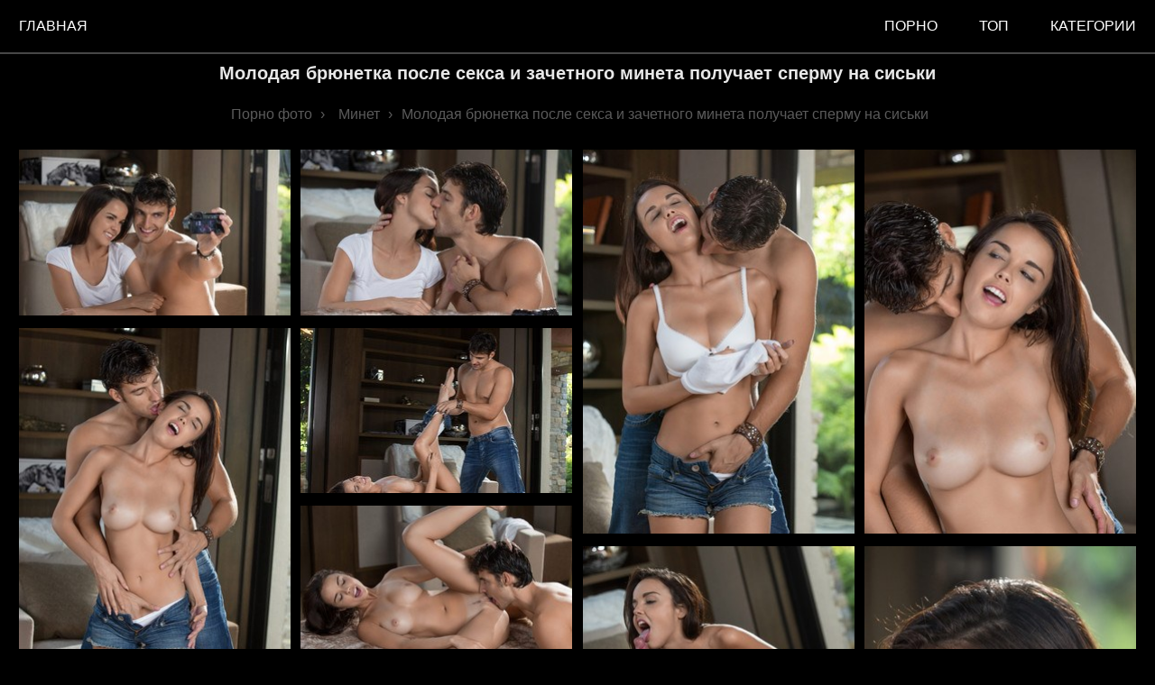

--- FILE ---
content_type: text/html; charset=UTF-8
request_url: https://erophotos.love/photo/molodaya-bryunetka-posle-seksa-i-zachetnogo-mineta-poluchaet-spermu-na-siski/
body_size: 9308
content:
<!DOCTYPE html>
<html lang="ru">
<head>
<meta http-equiv="Content-Type" content="text/html; charset=UTF-8"/>
<meta name="viewport" content="width=device-width, initial-scale=1"/>
<link rel="canonical" href="https://erophotos.love/photo/molodaya-bryunetka-posle-seksa-i-zachetnogo-mineta-poluchaet-spermu-na-siski/"/>
<title>Молодая брюнетка после секса и зачетного минета получает сперму на сиськи</title>
<meta name="title" content="Молодая брюнетка после секса и зачетного минета получает сперму на сиськи"/>
<meta name="description" content="Молодая брюнетка специально ходила по дому в коротких шортиках, чтобы возбуждать приятеля. Чувак постоянно не мог сдержаться, снимал с давалки одежду и вылизывал пилотку. Довольная шлюшка наслаждалась большим членом в пизденке, а после смачного мине"/>
<meta property="og:type" content="article"/>
<meta property="og:title" content="Молодая брюнетка после секса и зачетного минета получает сперму на сиськи"/>
<meta property="og:url" content="https://erophotos.love/photo/molodaya-bryunetka-posle-seksa-i-zachetnogo-mineta-poluchaet-spermu-na-siski/"/>
<meta property="og:image" content="https://erophotos.love/files/images/sets/20190213234801878337/thumb.jpg"/>
<meta property="og:description" content="Молодая брюнетка специально ходила по дому в коротких шортиках, чтобы возбуждать приятеля. Чувак постоянно не мог сдержаться, снимал с давалки одежду и вылизывал пилотку. Довольная шлюшка наслаждалась большим членом в пизденке, а после смачного мине"/>
<meta property="og:site_name" content="Порно фото"/>
<style>html {font-size: 10px;font-family: PT Sans Narrow, Arial, sans-serif;}body {font-size: 1.6rem;background-color: #000000;}a {text-decoration: none;}h1 {font-size: 2rem;padding: 5px 0;text-align: center;color: #e7e7e7;}h2 {font-size: 2.4rem;padding: 5px 0;}.page-head {background-color: #000000;min-height: 58px;height: 100%;border-bottom: 2px solid #474747;}.breadcrumb a, ol, li {color: #5a5a5a;padding: 5px;display: inline-block;}.textblock {width: auto;max-width: 98%;background-color: #2c2c2c;color: #dddddd;border: 1px solid #414141;padding: 5px;margin: 5px;}.textblock input, textarea {width: auto;background-color: #ffffff;color: #000000;border: 1px solid #5a5a5a;padding: 5px;margin: auto;}.quattro {color: #5a5a5a;display: inline-block;border: 1px solid #5a5a5a;padding: 5px;margin: 5px;}.quattro:hover {background-color: #5a5a5a;color: #ffffff;display: inline-block;border: 1px solid #5a5a5a;padding: 5px;margin: 5px;}.page-foot {background-color: #000000;min-height: 60px;color: #fff;padding: 0 10px 10px;border-top: 2px solid #474747;}.panel-navi > .link {display: inline-block;color: #fff;text-decoration: none;padding: 2rem 2.1rem;text-transform: uppercase;}.panel-navi > .link:hover {background-color: #6d706f;}.photo-set {max-width: 350px;display: block;margin: 2px auto;color: #414141;}.name {color: #fff;background: #333;margin-top: -5px;height: 30px;padding: 10px 0 5px;}.pagination-panel > .item {display: inline-block;}.pagination-panel > .item.-active {padding: 25px;margin: 5px;background-color: #414141;color: #fff;}.pagination-panel .link {display: block;color: #5a5a5a;padding: 24px;margin: 5px;border: 1px solid #5a5a5a;}.pagination-panel .link:hover {background-color: #5a5a5a;color: #fff;}._sotka {width: 100%;text-align: center;}._tret {width: 30%;text-align: center;}.responsive-layout {width: 98%;position: relative;margin: 0 auto;}.responsive-layout .photo {width: 100%;height: auto;}.responsive-layout > .link, figure {width: 100%;display: inline-block;padding: 0 3px;}.responsive-layout > .related {width: 100%;display: inline-block;padding: 0 3px;}.responsive-layout > .solo {width: auto;display: inline-block;padding: 0 3px;}.agreement {text-align: left;}@media (min-width: 250px) {.responsive-layout > .link, figure {width: 96%;}.responsive-layout > .related {width: 96%;}}@media (min-width: 550px) {.responsive-layout > .link, figure {width: 49%;}.responsive-layout > .related {width: 46%;}}@media (min-width: 720px) {.responsive-layout > .link, figure {width: 30%;}.responsive-layout > .related {width: 30%;}}@media (min-width: 1024px) {.responsive-layout > .link, figure {width: 20%;}.responsive-layout > .related {width: 20%;}}@media (min-width: 1200px) {.responsive-layout > .link, figure {width: 24%;}.responsive-layout > .related {width: 19%;}}* {border: 0;padding: 0;margin: 0;margin-bottom: 5px;}.img_wrap {width: 100%;height: 430px;border-style: solid;}.img_wrap img {width: 100%;height: 100%;object-fit: cover;object-position: 0;}#content {max-width: 1440px;margin: 0 auto;}.back_to_top {position: fixed;bottom: 20px;right: 20px;z-index: 9999;width: 70px;height: 30px;text-align: center;line-height: 30px;background: #f5f5f5;color: #444;cursor: pointer;border-radius: 2px;display: none;}.back_to_top:hover {background: #e9ebec;}.back_to_top-show {display: block;}</style>
<link rel="stylesheet" href="https://erophotos.love/style/js/photoswipe.css">
<link rel="stylesheet" href="https://erophotos.love/style/templates/default-skin/default-skin.css">
<script src="https://erophotos.love/style/js/photoswipe.min.js"></script>
<script src="https://erophotos.love/style/js/photoswipe-ui-default.min.js"></script>
<link rel="apple-touch-icon" sizes="180x180" href="/apple-touch-icon.png">
<link rel="icon" type="image/png" sizes="32x32" href="/favicon-32x32.png">
<link rel="icon" type="image/png" sizes="192x192" href="/android-chrome-192x192.png">
<link rel="icon" type="image/png" sizes="16x16" href="/favicon-16x16.png">
<link rel="manifest" href="/site.webmanifest">
<link rel="mask-icon" href="/safari-pinned-tab.svg" color="#5bbad5">
<meta name="msapplication-TileColor" content="#ffc40d">
<meta name="msapplication-TileImage" content="/mstile-144x144.png">
<meta name="theme-color" content="#ffffff">
</head>
<body>
<div style="text-align: center">
    <header class="page-head">
        <nav class="panel-navi" style="float: left">
            <a class="link" href="https://erophotos.love/" title="На главную">Главная</a>
        </nav>
        <nav class="panel-navi" style="float: right">
            <a class="link" href="https://huyamba.info/categories/" title="порно">порно</a>
            <a class="link" href="https://erophotos.love/top/" title="Топ фотосетов">Топ</a>
            <a class="link" href="https://erophotos.love/categories/" title="Категории секс фото">Категории</a>
        </nav>
    </header>
    <section id="content">
        <div class="container"><h1 class="page-title">Молодая брюнетка после секса и зачетного минета получает сперму на сиськи</h1><ol class="breadcrumb" itemscope itemtype="http://schema.org/BreadcrumbList"><li itemprop="itemListElement" itemscope itemtype="http://schema.org/ListItem">
<a itemscope itemtype="http://schema.org/Thing" itemprop="item" href="https://erophotos.love/">
<span itemprop="name">Порно фото</span></a>
<meta itemprop="position" content="1" />
 › 
</li><li itemprop="itemListElement" itemscope itemtype="http://schema.org/ListItem">
<a itemscope itemtype="http://schema.org/Thing" itemprop="item" href="https://erophotos.love/minet/">
<span itemprop="name">Минет</span></a>
<meta itemprop="position" content="2" />
 › 
</li><li itemprop="itemListElement" itemscope itemtype="http://schema.org/ListItem">
<span itemprop="name">Молодая брюнетка после секса и зачетного минета получает сперму на сиськи</span>
<meta itemprop="position" content="3" />
</li></ol><!-- Root element of PhotoSwipe. Must have class pswp. -->
<div class="pswp" tabindex="-1" role="dialog" aria-hidden="true">

    <!-- Background of PhotoSwipe.
         It's a separate element as animating opacity is faster than rgba(). -->
    <div class="pswp__bg"></div>

    <!-- Slides wrapper with overflow:hidden. -->
    <div class="pswp__scroll-wrap">

        <!-- Container that holds slides.
            PhotoSwipe keeps only 3 of them in the DOM to save memory.
            Don't modify these 3 pswp__item elements, data is added later on. -->
        <div class="pswp__container">
            <div class="pswp__item"></div>
            <div class="pswp__item"></div>
            <div class="pswp__item"></div>
        </div>

        <!-- Default (PhotoSwipeUI_Default) interface on top of sliding area. Can be changed. -->
        <div class="pswp__ui pswp__ui--hidden">

            <div class="pswp__top-bar">

                <!--  Controls are self-explanatory. Order can be changed. -->

                <div class="pswp__counter"></div>

                <button class="pswp__button pswp__button--close" title="Close (Esc)"></button>

                <button class="pswp__button pswp__button--share" title="Share"></button>

                <button class="pswp__button pswp__button--fs" title="Toggle fullscreen"></button>

                <button class="pswp__button pswp__button--zoom" title="Zoom in/out"></button>

                <!-- Preloader demo https://codepen.io/dimsemenov/pen/yyBWoR -->
                <!-- element will get class pswp__preloader--active when preloader is running -->
                <div class="pswp__preloader">
                    <div class="pswp__preloader__icn">
                        <div class="pswp__preloader__cut">
                            <div class="pswp__preloader__donut"></div>
                        </div>
                    </div>
                </div>
            </div>

            <div class="pswp__share-modal pswp__share-modal--hidden pswp__single-tap">
                <div class="pswp__share-tooltip"></div>
            </div>

            <button class="pswp__button pswp__button--arrow--left" title="Previous (arrow left)">
            </button>

            <button class="pswp__button pswp__button--arrow--right" title="Next (arrow right)">
            </button>

            <div class="pswp__caption">
                <div class="pswp__caption__center"></div>
            </div>

        </div>

    </div>

</div>
<div class="responsive-layout" itemscope itemtype="http://schema.org/ImageGallery">
                            <figure itemprop="associatedMedia" itemscope itemtype="http://schema.org/ImageObject">
            <a class="link" href="https://erophotos.love/files/images/sets/20190213234801878337/big/477932_01big.jpg" itemprop="contentUrl" data-size="1200x800">
                <img class="photo" width="300" height="431" src="https://erophotos.love/files/images/sets/20190213234801878337/small/477932_01big.jpg"
                     itemprop="thumbnail" alt="Молодая брюнетка после секса и зачетного минета получает сперму на сиськи"/>
            </a>
            </figure>
                
                                <figure itemprop="associatedMedia" itemscope itemtype="http://schema.org/ImageObject">
            <a class="link" href="https://erophotos.love/files/images/sets/20190213234801878337/big/477932_02big.jpg" itemprop="contentUrl" data-size="1200x800">
                <img class="photo" width="300" height="431" src="https://erophotos.love/files/images/sets/20190213234801878337/small/477932_02big.jpg"
                     itemprop="thumbnail" alt="Молодая брюнетка после секса и зачетного минета получает сперму на сиськи"/>
            </a>
            </figure>
                
                                <figure itemprop="associatedMedia" itemscope itemtype="http://schema.org/ImageObject">
            <a class="link" href="https://erophotos.love/files/images/sets/20190213234801878337/big/477932_03big.jpg" itemprop="contentUrl" data-size="800x1200">
                <img class="photo" width="300" height="431" src="https://erophotos.love/files/images/sets/20190213234801878337/small/477932_03big.jpg"
                     itemprop="thumbnail" alt="Молодая брюнетка после секса и зачетного минета получает сперму на сиськи"/>
            </a>
            </figure>
                
                                <figure itemprop="associatedMedia" itemscope itemtype="http://schema.org/ImageObject">
            <a class="link" href="https://erophotos.love/files/images/sets/20190213234801878337/big/477932_04big.jpg" itemprop="contentUrl" data-size="800x1200">
                <img class="photo" width="300" height="431" src="https://erophotos.love/files/images/sets/20190213234801878337/small/477932_04big.jpg"
                     itemprop="thumbnail" alt="Молодая брюнетка после секса и зачетного минета получает сперму на сиськи"/>
            </a>
            </figure>
                
                                <figure itemprop="associatedMedia" itemscope itemtype="http://schema.org/ImageObject">
            <a class="link" href="https://erophotos.love/files/images/sets/20190213234801878337/big/477932_05big.jpg" itemprop="contentUrl" data-size="800x1200">
                <img class="photo" width="300" height="431" src="https://erophotos.love/files/images/sets/20190213234801878337/small/477932_05big.jpg"
                     itemprop="thumbnail" alt="Молодая брюнетка после секса и зачетного минета получает сперму на сиськи"/>
            </a>
            </figure>
                
                                <figure itemprop="associatedMedia" itemscope itemtype="http://schema.org/ImageObject">
            <a class="link" href="https://erophotos.love/files/images/sets/20190213234801878337/big/477932_06big.jpg" itemprop="contentUrl" data-size="1200x800">
                <img class="photo" width="300" height="431" src="https://erophotos.love/files/images/sets/20190213234801878337/small/477932_06big.jpg"
                     itemprop="thumbnail" alt="Молодая брюнетка после секса и зачетного минета получает сперму на сиськи"/>
            </a>
            </figure>
                
                                <figure itemprop="associatedMedia" itemscope itemtype="http://schema.org/ImageObject">
            <a class="link" href="https://erophotos.love/files/images/sets/20190213234801878337/big/477932_07big.jpg" itemprop="contentUrl" data-size="1200x800">
                <img class="photo" width="300" height="431" src="https://erophotos.love/files/images/sets/20190213234801878337/small/477932_07big.jpg"
                     itemprop="thumbnail" alt="Молодая брюнетка после секса и зачетного минета получает сперму на сиськи"/>
            </a>
            </figure>
                
                                <figure itemprop="associatedMedia" itemscope itemtype="http://schema.org/ImageObject">
            <a class="link" href="https://erophotos.love/files/images/sets/20190213234801878337/big/477932_08big.jpg" itemprop="contentUrl" data-size="1200x800">
                <img class="photo" width="300" height="431" src="https://erophotos.love/files/images/sets/20190213234801878337/small/477932_08big.jpg"
                     itemprop="thumbnail" alt="Молодая брюнетка после секса и зачетного минета получает сперму на сиськи"/>
            </a>
            </figure>
                
                                <figure itemprop="associatedMedia" itemscope itemtype="http://schema.org/ImageObject">
            <a class="link" href="https://erophotos.love/files/images/sets/20190213234801878337/big/477932_09big.jpg" itemprop="contentUrl" data-size="800x1200">
                <img class="photo" width="300" height="431" src="https://erophotos.love/files/images/sets/20190213234801878337/small/477932_09big.jpg"
                     itemprop="thumbnail" alt="Молодая брюнетка после секса и зачетного минета получает сперму на сиськи"/>
            </a>
            </figure>
                
                                <figure itemprop="associatedMedia" itemscope itemtype="http://schema.org/ImageObject">
            <a class="link" href="https://erophotos.love/files/images/sets/20190213234801878337/big/477932_10big.jpg" itemprop="contentUrl" data-size="1200x800">
                <img class="photo" width="300" height="431" src="https://erophotos.love/files/images/sets/20190213234801878337/small/477932_10big.jpg"
                     itemprop="thumbnail" alt="Молодая брюнетка после секса и зачетного минета получает сперму на сиськи"/>
            </a>
            </figure>
                
                                <figure itemprop="associatedMedia" itemscope itemtype="http://schema.org/ImageObject">
            <a class="link" href="https://erophotos.love/files/images/sets/20190213234801878337/big/477932_11big.jpg" itemprop="contentUrl" data-size="1200x800">
                <img class="photo" width="300" height="431" src="https://erophotos.love/files/images/sets/20190213234801878337/small/477932_11big.jpg"
                     itemprop="thumbnail" alt="Молодая брюнетка после секса и зачетного минета получает сперму на сиськи"/>
            </a>
            </figure>
                
                                <figure itemprop="associatedMedia" itemscope itemtype="http://schema.org/ImageObject">
            <a class="link" href="https://erophotos.love/files/images/sets/20190213234801878337/big/477932_12big.jpg" itemprop="contentUrl" data-size="1200x800">
                <img class="photo" width="300" height="431" src="https://erophotos.love/files/images/sets/20190213234801878337/small/477932_12big.jpg"
                     itemprop="thumbnail" alt="Молодая брюнетка после секса и зачетного минета получает сперму на сиськи"/>
            </a>
            </figure>
                
                                <figure itemprop="associatedMedia" itemscope itemtype="http://schema.org/ImageObject">
            <a class="link" href="https://erophotos.love/files/images/sets/20190213234801878337/big/477932_13big.jpg" itemprop="contentUrl" data-size="1200x800">
                <img class="photo" width="300" height="431" src="https://erophotos.love/files/images/sets/20190213234801878337/small/477932_13big.jpg"
                     itemprop="thumbnail" alt="Молодая брюнетка после секса и зачетного минета получает сперму на сиськи"/>
            </a>
            </figure>
                
                                <figure itemprop="associatedMedia" itemscope itemtype="http://schema.org/ImageObject">
            <a class="link" href="https://erophotos.love/files/images/sets/20190213234801878337/big/477932_14big.jpg" itemprop="contentUrl" data-size="1200x800">
                <img class="photo" width="300" height="431" src="https://erophotos.love/files/images/sets/20190213234801878337/small/477932_14big.jpg"
                     itemprop="thumbnail" alt="Молодая брюнетка после секса и зачетного минета получает сперму на сиськи"/>
            </a>
            </figure>
                
                                <figure itemprop="associatedMedia" itemscope itemtype="http://schema.org/ImageObject">
            <a class="link" href="https://erophotos.love/files/images/sets/20190213234801878337/big/477932_15big.jpg" itemprop="contentUrl" data-size="1200x800">
                <img class="photo" width="300" height="431" src="https://erophotos.love/files/images/sets/20190213234801878337/small/477932_15big.jpg"
                     itemprop="thumbnail" alt="Молодая брюнетка после секса и зачетного минета получает сперму на сиськи"/>
            </a>
            </figure>
                
                                <figure itemprop="associatedMedia" itemscope itemtype="http://schema.org/ImageObject">
            <a class="link" href="https://erophotos.love/files/images/sets/20190213234801878337/big/477932_16big.jpg" itemprop="contentUrl" data-size="800x1200">
                <img class="photo" width="300" height="431" src="https://erophotos.love/files/images/sets/20190213234801878337/small/477932_16big.jpg"
                     itemprop="thumbnail" alt="Молодая брюнетка после секса и зачетного минета получает сперму на сиськи"/>
            </a>
            </figure>
                
        </div>

<div class="textblock">
    <div><p>Молодая брюнетка специально ходила по дому в коротких шортиках, чтобы возбуждать приятеля. Чувак постоянно не мог сдержаться, снимал с давалки одежду и вылизывал пилотку. Довольная шлюшка наслаждалась большим членом в пизденке, а после смачного минета в финале обязательно просила спустить на сиськи.</p>
</div>    <table class="_sotka">
        <tr>
             <td class="_tret">Модель: Dillion Harper</td>            <td class="_tret">Дата публикации: 26.12.2019</td>
            <td class="_tret">Просмотров: 7486</td>
        </tr>
    </table>
</div>
<a class="quattro" href="/minet/"
                                   title="Минет">Минет</a><br><a class="quattro" href="https://erophotos.love/photo/molodaya-bryunetka-posle-seksa-i-zachetnogo-mineta-poluchaet-spermu-na-siski/like/" title="Поставить лайк"> 👍🏻 724</a>
<a class="quattro" href="https://erophotos.love/photo/molodaya-bryunetka-posle-seksa-i-zachetnogo-mineta-poluchaet-spermu-na-siski/dizlike/" title="Поставить дизлайк"> 👎🏻 786</a>

<br>


<div style="text-align: left">
    <details>

        <summary>Комментарии (0)</summary>
        <div class="textblock">
            <form method="POST">Имя (Мин. 3 символа):<br><input type="text" name="name" required/><br>
                Цифры с картинки: <br><input type="number" name="norobot" required/><br><img height="50"
                                                                                             alt="Защита от роботов"
                                                                                             src="/captcha.php"/><br>
                Комментарий (Мин.10 символов):<br><textarea name="comment" cols="30" rows="3" required></textarea><br>
                <input type="submit" name="submit" value="Отправить">
            </form>
        </div>
        
    </details>
</div>
<h2>Возможно Вам будет интересно:</h2>

<script>
    var initPhotoSwipeFromDOM = function (gallerySelector) {

        // parse slide data (url, title, size ...) from DOM elements
        // (children of gallerySelector)
        var parseThumbnailElements = function (el) {
            var thumbElements = el.childNodes,
                numNodes = thumbElements.length,
                items = [],
                figureEl,
                linkEl,
                size,
                item;

            for (var i = 0; i < numNodes; i++) {

                figureEl = thumbElements[i]; // <figure> element

                // include only element nodes
                if (figureEl.nodeType !== 1) {
                    continue;
                }

                linkEl = figureEl.children[0]; // <a> element

                size = linkEl.getAttribute('data-size').split('x');

                // create slide object
                item = {
                    src: linkEl.getAttribute('href'),
                    w: parseInt(size[0], 10),
                    h: parseInt(size[1], 10)
                };


                if (figureEl.children.length > 1) {
                    // <figcaption> content
                    item.title = figureEl.children[1].innerHTML;
                }

                if (linkEl.children.length > 0) {
                    // <img> thumbnail element, retrieving thumbnail url
                    item.msrc = linkEl.children[0].getAttribute('src');
                }

                item.el = figureEl; // save link to element for getThumbBoundsFn
                items.push(item);
            }

            return items;
        };

        // find nearest parent element
        var closest = function closest(el, fn) {
            return el && (fn(el) ? el : closest(el.parentNode, fn));
        };

        // triggers when user clicks on thumbnail
        var onThumbnailsClick = function (e) {
            e = e || window.event;
            e.preventDefault ? e.preventDefault() : e.returnValue = false;

            var eTarget = e.target || e.srcElement;

            // find root element of slide
            var clickedListItem = closest(eTarget, function (el) {
                return (el.tagName && el.tagName.toUpperCase() === 'FIGURE');
            });

            if (!clickedListItem) {
                return;
            }

            // find index of clicked item by looping through all child nodes
            // alternatively, you may define index via data- attribute
            var clickedGallery = clickedListItem.parentNode,
                childNodes = clickedListItem.parentNode.childNodes,
                numChildNodes = childNodes.length,
                nodeIndex = 0,
                index;

            for (var i = 0; i < numChildNodes; i++) {
                if (childNodes[i].nodeType !== 1) {
                    continue;
                }

                if (childNodes[i] === clickedListItem) {
                    index = nodeIndex;
                    break;
                }
                nodeIndex++;
            }


            if (index >= 0) {
                // open PhotoSwipe if valid index found
                openPhotoSwipe(index, clickedGallery);
            }
            return false;
        };

        // parse picture index and gallery index from URL (#&pid=1&gid=2)
        var photoswipeParseHash = function () {
            var hash = window.location.hash.substring(1),
                params = {};

            if (hash.length < 5) {
                return params;
            }

            var vars = hash.split('&');
            for (var i = 0; i < vars.length; i++) {
                if (!vars[i]) {
                    continue;
                }
                var pair = vars[i].split('=');
                if (pair.length < 2) {
                    continue;
                }
                params[pair[0]] = pair[1];
            }

            if (params.gid) {
                params.gid = parseInt(params.gid, 10);
            }

            return params;
        };

        var openPhotoSwipe = function (index, galleryElement, disableAnimation, fromURL) {
            var pswpElement = document.querySelectorAll('.pswp')[0],
                gallery,
                options,
                items;

            items = parseThumbnailElements(galleryElement);

            // define options (if needed)
            options = {

                // define gallery index (for URL)
                galleryUID: galleryElement.getAttribute('data-pswp-uid'),

                getThumbBoundsFn: function (index) {
                    // See Options -> getThumbBoundsFn section of documentation for more info
                    var thumbnail = items[index].el.getElementsByTagName('img')[0], // find thumbnail
                        pageYScroll = window.pageYOffset || document.documentElement.scrollTop,
                        rect = thumbnail.getBoundingClientRect();

                    return {x: rect.left, y: rect.top + pageYScroll, w: rect.width};
                }

            };

            // PhotoSwipe opened from URL
            if (fromURL) {
                if (options.galleryPIDs) {
                    // parse real index when custom PIDs are used
                    // http://photoswipe.com/documentation/faq.html#custom-pid-in-url
                    for (var j = 0; j < items.length; j++) {
                        if (items[j].pid == index) {
                            options.index = j;
                            break;
                        }
                    }
                } else {
                    // in URL indexes start from 1
                    options.index = parseInt(index, 10) - 1;
                }
            } else {
                options.index = parseInt(index, 10);
            }

            // exit if index not found
            if (isNaN(options.index)) {
                return;
            }

            if (disableAnimation) {
                options.showAnimationDuration = 0;
            }

            // Pass data to PhotoSwipe and initialize it
            gallery = new PhotoSwipe(pswpElement, PhotoSwipeUI_Default, items, options);
            gallery.init();
        };

        // loop through all gallery elements and bind events
        var galleryElements = document.querySelectorAll(gallerySelector);

        for (var i = 0, l = galleryElements.length; i < l; i++) {
            galleryElements[i].setAttribute('data-pswp-uid', i + 1);
            galleryElements[i].onclick = onThumbnailsClick;
        }

        // Parse URL and open gallery if it contains #&pid=3&gid=1
        var hashData = photoswipeParseHash();
        if (hashData.pid && hashData.gid) {
            openPhotoSwipe(hashData.pid, galleryElements[hashData.gid - 1], true, true);
        }
    };

    // execute above function
    initPhotoSwipeFromDOM('.responsive-layout');
    </script>
    <script>
    flex_masonry = function (a) {
        function d(a) {
            if (a.length > 1) {
                var b = Math.min.apply(Math, a);
                return a.indexOf(b, a)
            }
            return 0
        }

        var b = document.querySelector(a), c = document.querySelectorAll(".responsive-layout")[0].children;
        Array.max = function (a) {
            return Math.max.apply(Math, a)
        }, flex_magic = {
            render: function () {
                for (var a = c[0].getBoundingClientRect().width / b.getBoundingClientRect().width * 100, e = Math.floor(100 / a), f = 5, g = (100 - a * e) / (e + 1), h = new Array(e).fill(0), i = 0, j = c.length; i < j; i++) {
                    var k = d(h), l = k * a + g * (k + 1);
                    c[i].style.position = "absolute", c[i].style.top = h[k] + "px", c[i].style.left = l + "%", c[i].getBoundingClientRect().height <= 0 && (h[k] = h[k] - f), h[k] = h[k] + c[i].getBoundingClientRect().height + f
                }
                b.style.height = Array.max(h) + "px"
            }, destroy: function () {
                for (var a = 0; a < c.length; a++) c[a].style.position = "", c[a].style.top = "", c[a].style.left = ""
            }
        }, b.classList.add("sm-loaded"), window.addEventListener("load", flex_magic.render), window.addEventListener("resize", function () {
            flex_magic.render()
        })
    };
    flex_masonry(".responsive-layout");</script>
<div class="responsive-layout">
                                        <a class="related" href="https://erophotos.love/photo/pojiloy-repetitor-zdorovennym-herom-razvorotil-anal-molodenkoy-studentke/" title="Пожилой репетитор здоровенным хером разворотил анал молоденькой студентке">
                    <div class="img_wrap "><img loading="auto" class="img photo-set"
                                                src="/timthumb.php?src=https://erophotos.love/files/images/sets/201909062008029566594/thumb.jpg&w=300&h=431&zc=1"
                                                alt="Пожилой репетитор здоровенным хером разворотил анал молоденькой студентке" title="Пожилой репетитор здоровенным хером разворотил анал молоденькой студентке"></div>
                </a>
                            <a class="related" href="https://erophotos.love/photo/grudastaya-mamka-v-masle-soblaznila-na-gruppovushku-mjm-dvuh-krepkih-stroiteley/" title="Грудастая мамка в масле соблазнила на групповушку МЖМ двух крепких строителей">
                    <div class="img_wrap "><img loading="auto" class="img photo-set"
                                                src="/timthumb.php?src=https://erophotos.love/files/images/sets/201902132232013764417/thumb.jpg&w=300&h=431&zc=1"
                                                alt="Грудастая мамка в масле соблазнила на групповушку МЖМ двух крепких строителей" title="Грудастая мамка в масле соблазнила на групповушку МЖМ двух крепких строителей"></div>
                </a>
                            <a class="related" href="https://erophotos.love/photo/beluyu-blyadinu-s-bolshimi-siskami-chernomazyy-jerebec-trahaet-vo-vse-dyrochki/" title="Белую блядину с большими сиськами черномазый жеребец трахает во все дырочки">
                    <div class="img_wrap "><img loading="auto" class="img photo-set"
                                                src="/timthumb.php?src=https://erophotos.love/files/images/sets/20190906195403939693/thumb.jpg&w=300&h=431&zc=1"
                                                alt="Белую блядину с большими сиськами черномазый жеребец трахает во все дырочки" title="Белую блядину с большими сиськами черномазый жеребец трахает во все дырочки"></div>
                </a>
                            <a class="related" href="https://erophotos.love/photo/mamka-blondinka-oblilas-vodoy-i-v-prozrachnom-naryade-svetit-bolshimi-siskami/" title="Мамка блондинка облилась водой и в прозрачном наряде светит большими сиськами">
                    <div class="img_wrap "><img loading="auto" class="img photo-set"
                                                src="/timthumb.php?src=https://erophotos.love/files/images/sets/201909070048038149639/thumb.jpg&w=300&h=431&zc=1"
                                                alt="Мамка блондинка облилась водой и в прозрачном наряде светит большими сиськами" title="Мамка блондинка облилась водой и в прозрачном наряде светит большими сиськами"></div>
                </a>
                            <a class="related" href="https://erophotos.love/photo/zrelaya-sekretarsha-v-chulkah-zalezla-na-stol-i-svetit-bolshoy-jopoy/" title="Зрелая секретарша в чулках залезла на стол и светит большой жопой">
                    <div class="img_wrap "><img loading="auto" class="img photo-set"
                                                src="/timthumb.php?src=https://erophotos.love/files/images/sets/201909070000032429228/thumb.jpg&w=300&h=431&zc=1"
                                                alt="Зрелая секретарша в чулках залезла на стол и светит большой жопой" title="Зрелая секретарша в чулках залезла на стол и светит большой жопой"></div>
                </a>
                            <a class="related" href="https://erophotos.love/photo/bryunetka-snyala-seksualnye-trusiki-i-naslajdaetsya-bolshim-chlenom-hahalya/" title="Брюнетка сняла сексуальные трусики и наслаждается большим членом хахаля">
                    <div class="img_wrap "><img loading="auto" class="img photo-set"
                                                src="/timthumb.php?src=https://erophotos.love/files/images/sets/201909070818031070541/thumb.jpg&w=300&h=431&zc=1"
                                                alt="Брюнетка сняла сексуальные трусики и наслаждается большим членом хахаля" title="Брюнетка сняла сексуальные трусики и наслаждается большим членом хахаля"></div>
                </a>
                            <a class="related" href="https://erophotos.love/photo/domohozyayka-v-chulkah-i-trusikah-razdevaetsya-chtoby-podrochit-samotykom-obe-dyrki/" title="Домохозяйка в чулках и трусиках раздевается чтобы подрочить самотыком обе дырки">
                    <div class="img_wrap "><img loading="auto" class="img photo-set"
                                                src="/timthumb.php?src=https://erophotos.love/files/images/sets/201909070734023939574/thumb.jpg&w=300&h=431&zc=1"
                                                alt="Домохозяйка в чулках и трусиках раздевается чтобы подрочить самотыком обе дырки" title="Домохозяйка в чулках и трусиках раздевается чтобы подрочить самотыком обе дырки"></div>
                </a>
                            <a class="related" href="https://erophotos.love/photo/vozle-basseyna-sisyastaya-tatuirovannaya-mamka-ustroila-shou-so-striptizom/" title="Возле бассейна сисястая татуированная мамка устроила шоу со стриптизом">
                    <div class="img_wrap "><img loading="auto" class="img photo-set"
                                                src="/timthumb.php?src=https://erophotos.love/files/images/sets/201902141006016944983/thumb.jpg&w=300&h=431&zc=1"
                                                alt="Возле бассейна сисястая татуированная мамка устроила шоу со стриптизом" title="Возле бассейна сисястая татуированная мамка устроила шоу со стриптизом"></div>
                </a>
                            <a class="related" href="https://erophotos.love/photo/temnovolosaya-milfa-v-vannoy-laskaet-pirsingovannye-sosochki-na-bolshih-siskah/" title="Темноволосая милфа в ванной ласкает пирсингованные сосочки на больших сиськах">
                    <div class="img_wrap "><img loading="auto" class="img photo-set"
                                                src="/timthumb.php?src=https://erophotos.love/files/images/sets/20190214050002793945/thumb.jpg&w=300&h=431&zc=1"
                                                alt="Темноволосая милфа в ванной ласкает пирсингованные сосочки на больших сиськах" title="Темноволосая милфа в ванной ласкает пирсингованные сосочки на больших сиськах"></div>
                </a>
                            <a class="related" href="https://erophotos.love/photo/sekretarshu-v-chulkah-razvratnyy-boss-ottrahal-v-rabochiy-rotik-i-pilotku/" title="Секретаршу в чулках развратный босс оттрахал в рабочий ротик и пилотку">
                    <div class="img_wrap "><img loading="auto" class="img photo-set"
                                                src="/timthumb.php?src=https://erophotos.love/files/images/sets/201902140106021636339/thumb.jpg&w=300&h=431&zc=1"
                                                alt="Секретаршу в чулках развратный босс оттрахал в рабочий ротик и пилотку" title="Секретаршу в чулках развратный босс оттрахал в рабочий ротик и пилотку"></div>
                </a>
                            <a class="related" href="https://erophotos.love/photo/sisyastaya-mamka-oformila-smachnyy-minet-pered-perepihonom-vo-vse-dyrochki/" title="Сисястая мамка оформила смачный минет перед перепихоном во все дырочки">
                    <div class="img_wrap "><img loading="auto" class="img photo-set"
                                                src="/timthumb.php?src=https://erophotos.love/files/images/sets/201909062206022873202/thumb.jpg&w=300&h=431&zc=1"
                                                alt="Сисястая мамка оформила смачный минет перед перепихоном во все дырочки" title="Сисястая мамка оформила смачный минет перед перепихоном во все дырочки"></div>
                </a>
                            <a class="related" href="https://erophotos.love/photo/tatuirovannaya-shlyushka-s-zelenymi-volosami-s-gotovnostyu-razdevaetsya-na-kastinge/" title="Татуированная шлюшка с зелеными волосами с готовностью раздевается на кастинге">
                    <div class="img_wrap "><img loading="auto" class="img photo-set"
                                                src="/timthumb.php?src=https://erophotos.love/files/images/sets/201909070642023485573/thumb.jpg&w=300&h=431&zc=1"
                                                alt="Татуированная шлюшка с зелеными волосами с готовностью раздевается на кастинге" title="Татуированная шлюшка с зелеными волосами с готовностью раздевается на кастинге"></div>
                </a>
                            <a class="related" href="https://erophotos.love/photo/blondinka-skvoz-prozrachnye-trusiki-demonstriruet-drujku-volosatuyu-promejnost/" title="Блондинка сквозь прозрачные трусики демонстрирует дружку волосатую промежность">
                    <div class="img_wrap "><img loading="auto" class="img photo-set"
                                                src="/timthumb.php?src=https://erophotos.love/files/images/sets/201909070740034715551/thumb.jpg&w=300&h=431&zc=1"
                                                alt="Блондинка сквозь прозрачные трусики демонстрирует дружку волосатую промежность" title="Блондинка сквозь прозрачные трусики демонстрирует дружку волосатую промежность"></div>
                </a>
                            <a class="related" href="https://erophotos.love/photo/v-sportzale-stroynuyu-bryunetku-mujiki-pustili-po-krugu-i-obkonchali/" title="В спортзале стройную брюнетку мужики пустили по кругу и обкончали">
                    <div class="img_wrap "><img loading="auto" class="img photo-set"
                                                src="/timthumb.php?src=https://erophotos.love/files/images/sets/201909071304034395518/thumb.jpg&w=300&h=431&zc=1"
                                                alt="В спортзале стройную брюнетку мужики пустили по кругу и обкончали" title="В спортзале стройную брюнетку мужики пустили по кругу и обкончали"></div>
                </a>
                            <a class="related" href="https://erophotos.love/photo/biznesmen-bolshim-herom-v-jmj-ebet-jenu-i-sekretarshu-v-rotik-i-popki/" title="Бизнесмен большим хером в ЖМЖ ебет жену и секретаршу в ротик и попки">
                    <div class="img_wrap "><img loading="auto" class="img photo-set"
                                                src="/timthumb.php?src=https://erophotos.love/files/images/sets/201902140036017556369/thumb.jpg&w=300&h=431&zc=1"
                                                alt="Бизнесмен большим хером в ЖМЖ ебет жену и секретаршу в ротик и попки" title="Бизнесмен большим хером в ЖМЖ ебет жену и секретаршу в ротик и попки"></div>
                </a>
                                                <a class="related" href="https://erolesbi.com" title="Сексуальные и порно фото молодых девушек лесбиянок на EroLesbi.com">
                <div class="img_wrap "><img loading="auto" class="img photo-set" src="/timthumb.php?src=https://erolesbi.com/files/images/categories/promo.jpg&w=300&h=431&zc=1"
                                            alt="Сексуальные и порно фото молодых девушек лесбиянок на EroLesbi.com"
                                            title="Сексуальные и порно фото молодых девушек лесбиянок на EroLesbi.com"></div>
            </a>
                    <a class="related" href="https://grupovuha.pro" title="Групповое порно фото на Grupovuha.pro">
                <div class="img_wrap "><img loading="auto" class="img photo-set" src="/timthumb.php?src=https://grupovuha.pro/files/images/categories/promo.jpg&w=300&h=431&zc=1"
                                            alt="Групповое порно фото на Grupovuha.pro"
                                            title="Групповое порно фото на Grupovuha.pro"></div>
            </a>
                    <a class="related" href="https://mulatki.pro" title="Порно фото мулатки на mulatki.pro">
                <div class="img_wrap "><img loading="auto" class="img photo-set" src="/timthumb.php?src=https://mulatki.pro/files/images/categories/promo.jpg&w=300&h=431&zc=1"
                                            alt="Порно фото мулатки на mulatki.pro"
                                            title="Порно фото мулатки на mulatki.pro"></div>
            </a>
                    <a class="related" href="https://trusiki.net" title="Сексуальные порно фото девушек в трусиках на trusiki.net">
                <div class="img_wrap "><img loading="auto" class="img photo-set" src="/timthumb.php?src=https://trusiki.net/files/images/categories/promo.jpg&w=300&h=431&zc=1"
                                            alt="Сексуальные порно фото девушек в трусиках на trusiki.net"
                                            title="Сексуальные порно фото девушек в трусиках на trusiki.net"></div>
            </a>
                    <a class="related" href="https://v-anal.info" title="Большие члены трахают в анал молодых красоток на v-anal.info">
                <div class="img_wrap "><img loading="auto" class="img photo-set" src="/timthumb.php?src=https://v-anal.info/files/images/categories/promo.jpg&w=300&h=431&zc=1"
                                            alt="Большие члены трахают в анал молодых красоток на v-anal.info"
                                            title="Большие члены трахают в анал молодых красоток на v-anal.info"></div>
            </a>
            </div></div>
</section>
<a class="back_to_top" title="Вверх">Вверх</a>
<script>(function() {
        'use strict';

        function trackScroll() {
            var scrolled = window.pageYOffset;
            var coords = document.documentElement.clientHeight;

            if (scrolled > coords) {
                goTopBtn.classList.add('back_to_top-show');
            }
            if (scrolled < coords) {
                goTopBtn.classList.remove('back_to_top-show');
            }
        }

        function backToTop() {
            if (window.pageYOffset > 0) {
                window.scrollBy(0, -80);
                setTimeout(backToTop, 0);
            }
        }

        var goTopBtn = document.querySelector('.back_to_top');

        window.addEventListener('scroll', trackScroll);
        goTopBtn.addEventListener('click', backToTop);
    })();</script>
<footer class="page-foot" style="text-align: center">
    <div class="container">
        <nav class="panel-navi -second">
            <a class="link" href="https://erophotos.love/" title="На главную страницу">Главная</a>            <a class="link" href="https://erophotos.love/contacts/" title="Контакты">Контакты</a>
            <a class="link" href="https://erophotos.love/sitemap.xml" title="Карта сайта">Карта сайта</a>
                                <a class="link" href="/" title="ПОРНО">ПОРНО</a>
        </nav>
        <div>
                    </div>        <br>

        <script>
new Image().src = "//counter.yadro.ru/hit?r"+
escape(document.referrer)+((typeof(screen)=="undefined")?"":
";s"+screen.width+"*"+screen.height+"*"+(screen.colorDepth?
screen.colorDepth:screen.pixelDepth))+";u"+escape(document.URL)+
";h"+escape(document.title.substring(0,150))+
";"+Math.random();</script>    </div>
</noscript>
</footer>
</div>
</body>
</html>